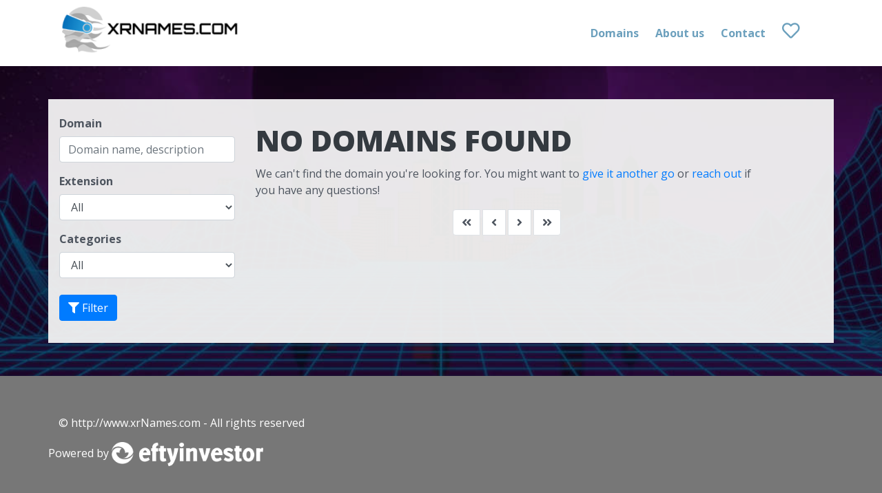

--- FILE ---
content_type: text/html; charset=UTF-8
request_url: https://xrnames.com/search/page/196/
body_size: 6050
content:
  <!DOCTYPE html>
<html lang="en">
	<head>
		<meta name="viewport" content="width=device-width, initial-scale=1.0">
		<meta http-equiv="content-type" content="text/html; charset=utf-8" />		
		<title>Domains for the Next Computing Platform | www.xrnames.com</title>
		<meta name="description" content="xrnames.com, xrnames, xr names, xr domain names, vr domain names, vr domains, virtual reality domains, vr brands, vr branding, xr brands, xr branding">    
		<base href="https://xrnames.com/">

				<link rel="icon" href="https://xrnames.com/img/favicon.ico">
				
		<link href="https://stackpath.bootstrapcdn.com/bootstrap/4.3.1/css/bootstrap.min.css" rel="stylesheet" integrity="sha384-ggOyR0iXCbMQv3Xipma34MD+dH/1fQ784/j6cY/iJTQUOhcWr7x9JvoRxT2MZw1T" crossorigin="anonymous">
		<link href='https://fonts.googleapis.com/css?family=Oswald:400,700' rel='stylesheet' type='text/css'>
        <link href="https://fonts.googleapis.com/css2?family=Lato:wght@400;700;900&amp;display=swap" rel="stylesheet">
		<link rel="stylesheet" type="text/css" href="https://xrnames.com/css/page_specific/efty_market_themes/michelet/style.css">
		<link rel="stylesheet" type="text/css" href="https://xrnames.com/css/page_specific/landing_themes/loading_spinner.css">

        <!-- No UI slider -->
        <link href="https://xrnames.com/css/nouislider.min.css" rel="stylesheet">
        <script src="https://xrnames.com/js/nouislider.min.js"></script>

		<!-- Font Awesome -->
		<link rel="stylesheet" href="https://use.fontawesome.com/releases/v5.6.3/css/all.css" integrity="sha384-UHRtZLI+pbxtHCWp1t77Bi1L4ZtiqrqD80Kn4Z8NTSRyMA2Fd33n5dQ8lWUE00s/" crossorigin="anonymous">
			
		<!--[if lt IE 9]>
		      <script src="https://oss.maxcdn.com/libs/html5shiv/3.7.0/html5shiv.js"></script>
		      <script src="https://oss.maxcdn.com/libs/respond.js/1.4.2/respond.min.js"></script>
		    <![endif]-->
		

		<!--<script src="https://code.jquery.com/jquery-3.5.1.min.js" integrity="sha256-9/aliU8dGd2tb6OSsuzixeV4y/faTqgFtohetphbbj0=" crossorigin="anonymous"></script>-->
		<script src="https://code.jquery.com/jquery-3.6.0.min.js" integrity="sha256-/xUj+3OJU5yExlq6GSYGSHk7tPXikynS7ogEvDej/m4=" crossorigin="anonymous"></script>
        <!-- Efty infrastructure UA -->
        <script async src="https://www.googletagmanager.com/gtag/js?id=UA-51651642-1"></script>
        <script>
            window.dataLayer = window.dataLayer || [];
            function gtag(){dataLayer.push(arguments);}
            gtag('js', new Date());

            gtag('config', 'UA-51651642-1');
        </script>

        <!-- ./Efty infrastructure UA -->

        <!-- /Efty user GA4 / UA -->
                    <!--UA -->
            <script async src="https://www.googletagmanager.com/gtag/js?id=UA-132007583-1"></script>
            <script>
                window.dataLayer = window.dataLayer || [];
                function gtag(){dataLayer.push(arguments);}
                gtag('js', new Date());

                gtag('config', 'UA-132007583-1');
            </script>
                    <!-- /Efty user GA4 / UA -->


        <!-- Altcha -->
        <script async defer src="https://cdn.jsdelivr.net/gh/altcha-org/altcha/dist/altcha.min.js" type="module"></script>
        <link href="css/altcha.css" rel="stylesheet">


        <script type="text/javascript" src="https://xrnames.com/odf/js/odf.js"></script><script>Odf.set('website_base_url', 'https://xrnames.com/');$(document).ready(function() {Odf.init();});</script>        
		
	</head> 	<!-- EFTY MARKET THEME MICHELET -->

	<body>
			
		<link href="https://fonts.googleapis.com/css?family=Open+Sans:400,700,800" rel="stylesheet">
			
		<style>
		
			/* Overrule CSS with custom colors from Efty user */
		
			nav a {
				color:#6ca0bd;
			}
			a.shortlist-toggle:hover {
				color:#6ca0bd !important;
			}
			button.btn-success {
				border-color: #6ca0bd !important;
				background: #6ca0bd !important;
			}
			.my-btn:hover {
				background: #6ca0bd;
				color: #3d3c3b;
			}
			.buy-btn {
				border-color: #6ca0bd !important;
				background: #6ca0bd !important;
			}
			.buy-btn:hover {
				background: #6ca0bd !important;
				color: #3d3c3b !important;
			}
			section#home div.bg, section#default  div.bg{
				background-image:url('https://files.efty.com/market/uploads/background/0efbdbe86d58fd5e3bfcff1bab87d919.jpg');
			}
			section#search::after {
				background-image:url('https://files.efty.com/market/uploads/background/0efbdbe86d58fd5e3bfcff1bab87d919.jpg');
			}
		
		</style>
		
				
		<div id="dummy_div"></div>
		<div id="preloader">
			<div id="status">
				<div class="spinner">
				  <div class="spinner-wrapper">
					<div class="rotator">
					  <div class="inner-spin"></div>
					  <div class="inner-spin"></div>
					</div>
				  </div>
				</div>
			</div>
		</div>
		<nav class="navbar navbar-expand-lg static-top">
			<div class="container">
									<a href="/" class="navbar-brand p-0"><img src="https://files.efty.com/market/uploads/logo/0efbdbe86d58fd5e3bfcff1bab87d919.png" class="img-responsive"></a>
								<a href="/shortlist/" title="Shortlist" class="shortlist d-block d-sm-none pt-2">
					<i class="far fa-heart"></i>
					<span class="shortlist-counter d-none"></span>
				</a>
				<button class="navbar-toggler mt-3" type="button" data-toggle="collapse" data-target="#navbarResponsive" aria-controls="navbarResponsive" aria-expanded="false" aria-label="Toggle navigation">
					<span class="navbar-toggler-icon"><i class="fas fa-bars"></i></span>
				</button>
				<div class="collapse navbar-collapse" id="navbarResponsive">
					<ul class="navbar-nav ml-auto">						
						<li class="nav-item"><a href="/search/" title="Domains" class="mr-4">Domains</a></li>
												<li class="nav-item"><a href="/about-us/" title="About us" class="mr-4">About us</a></li>
						<li class="nav-item"><a href="/contact/" title="Contact" class="mr-4">Contact</a></li>
						<li class="nav-item d-none d-sm-block">
							<a href="/shortlist/" title="Shortlist" class="shortlist">
								<i class="far fa-heart"></i>
								<span class="shortlist-counter d-none"></span>
							</a>
						</li>
											</ul>
				</div>
			</div>
		</nav>		
		<section id="search">
			
			<div class="container mt-5 pt-3 pl-3 pb-3 mb-5 white-bg">
					
				<div class="row">
						
					<div class="col-md-3">
						
						<form method="get" action="/search/" id="search_form">
							<div class="form-group row mb-2">
								<label for="keyword" class="col-12 col-form-label">Domain</label>
								<div class="col-12">
									<input type="text" name="keyword" id="keyword" class="form-control" placeholder="Domain name, description" value="">
								</div>
							</div>
							
							<div class="form-group row mb-2">
								<label for="extension" class="col-12 col-form-label">Extension</label>
								<div class="col-sm-12">
									<select class="form-control submit_after_input" name="extension" id="extension">
										<option value="all">All</option>
																					<option value="academy">.academy</option>
																						<option value="biz">.biz</option>
																						<option value="business">.Business</option>
																						<option value="com">.com</option>
																						<option value="education">.education</option>
																						<option value="org">.org</option>
																						<option value="school">.school</option>
																						<option value="training">.training</option>
																						<option value="world">.world</option>
																				</select>
								</div>
							</div>
							
							<div class="form-group row mb-2">
								<label for="category" class="col-12 col-form-label">Categories</label>
								<div class="col-sm-12">
									<select class="form-control submit_after_input" name="category" id="category">
										<option value="all">All</option>
																					<option value="Domains other than XR">Domains other than XR</option>
																						<option value="XR Art and Creation">XR Art and Creation</option>
																						<option value="XR Enterprise and Crypto">XR Enterprise and Crypto</option>
																						<option value="XR Entertainment and Gaming">XR Entertainment and Gaming</option>
																						<option value="XR Health Domains">XR Health Domains</option>
																						<option value="XR Pure Brandables">XR Pure Brandables</option>
																						<option value="XR Tech">XR Tech</option>
																						<option value="XR Training, Social and Education">XR Training, Social and Education</option>
																				</select>
								</div>
							</div>
							
							<div class="form-group row mt-4">
								<div class="col-sm-12">
									<button type="submit" class="btn btn-primary" id="filter_submit"><i class="fas fa-filter"></i> Filter</button>
								</div>
							</div>
							
						</form>
					
					</div>
						
					<div class="col-md-8">
							
						<div class="row mt-3">
						
							<div class="col-12">
	
	<h1 class="text-dark">No domains found</h1>
	<p>We can't find the domain you're looking for. You might want to <a href="/search/">give it another go</a> or <a href="/contact/">reach out</a> if you have any questions!</p>
	
</div>
						
						</div>
						
												
						<div class="row">
						
							<div class="col-md-12 text-md-center">
							
								<ul class="pagination">
																		<li class="page-item mr-1"><a href="/search/" class="page-link"><i class="fa fa-angle-double-left" aria-hidden="true"></i></a></li>
									<li class="page-item mr-1"><a href="/search/page/195/" class="page-link"><i class="fa fa-angle-left" aria-hidden="true"></i></a></li>
																		<li class="page-item mr-1"><a href="/search/page/197/" class="page-link"><i class="fa fa-angle-right" aria-hidden="true"></i></a></li>
									<li class="page-item"><a href="/search/page/133/" class="page-link"><i class="fa fa-angle-double-right" aria-hidden="true"></i></a></li>
																	</ul>	
							</div>
						</div>	
						
							
							
					
					</div>
					
				</div>
			</div>
		</section>
		
		<section id="make_offer_full_screen" class="d-none">
			
			<div class="container h-100">
				
				<div class="row align-items-center h-100">
					
					<div class="col-12 col-md-7 mx-auto">
								
						<div class="offer-box-step-two pt-4 pb-3 pl-5 pr-5">
							<a href="javascript:void(0);" id="close_offer_box"><i class="far fa-window-close"></i></a>
							
							<h4 class="mb-2">Make an offer</h4>
							<h5 class="mb-4">Fill out your offer for <u><span class="offer_domain_name"></span></u> below, to get in touch with the owner of this domain name.</h5>
							<form action="ajaxa/landing_themes/add_inquiry_cap/" method="post" class="odf_ajax" data-target="form_feedback" autocomplete="off" id="contact_form_second">                                                     			
								
								<input type="hidden" name="domain_id" id="domain_id" value="">  
								<input type="hidden" name="user_id" value="7251">
								
								<div id="form_feedback" class="mb-3">
								</div>
								
								<div class="row">
								
									<div class="col-sm-6">
									
										<div class="form-group row mb-2">
											<label for="name" class="col-sm-3 col-form-label">Name</label>
											<div class="col-sm-9">
												<input type="text" name="name" id="name" autocomplete="off" class="form-control" required>
											</div>
										</div>
									
									</div>
									
									<div class="col-sm-6">
									
										<div class="form-group row mb-2">
											<label for="email" class="col-sm-3 col-form-label">Email</label>
											<div class="col-sm-9">
												<input type="email" name="email" id="email" autocomplete="off" class="form-control" required>
											</div>
										</div>
										
									</div>
									
								</div>
								
								<div class="row">
								
									<div class="col-sm-6">
								
										<div class="form-group row mb-2">
											<label for="phone" class="col-sm-3 col-form-label">Phone</label>
											<div class="col-sm-9">
												<input type="text" name="phone" id="phone" autocomplete="off" class="form-control" required>
											</div>
										</div>
												
									</div>
								
									<div class="col-sm-6">
								
										<div class="form-group row mb-2">
											<label for="name" class="col-sm-3 col-form-label">Offer</label>
											<div class="col-sm-9">
												<input type="text" placeholder="" name="offer" id="offer" autocomplete="off" class="form-control" required>
											</div>
										</div>
										
									</div>
									
								</div>
								
								<div class="row">
								
									<div class="col-sm-12">
								
										<label for="name" class="col-sm-2 pl-0 col-form-label">Message</label>
										<textarea class="form-control" name="message" rows="3" autocomplete="off" required></textarea>
										
										
									</div>
									
								</div>
								
												
																
								
								<div class="form-group row mb-0 mt-2">
									
									<div class="col-12 col-md-8">


                                        <div class="altcha-wrapper theme-michelet">
                                            <altcha-widget
                                                    challengeurl="https://sentinel-w5bmbzne6a7cs.azurewebsites.net/v1/challenge?apiKey=key_1jcc7jkd200a1tg7mhs"
                                                    name="altcha"
                                            ></altcha-widget>
                                        </div>

									</div>
									
									<div class="col-12 col-md-4 text-right text-xs-left">
										<input type="submit" class="btn btn-lg btn-primary mt-1 pl-4 pr-4 buy-btn" value="&#xf1d8;&nbsp;&nbsp;&nbsp;Send">
									</div>
									
								</div>	
								
							</form>
						
						</div>
					</div>
				</div>
			</div>
		
		</section>		<footer class="pt-5 pb-5">
			
			<div class="container">
			
				<div class="row">
				
					<div class="col-12 col-md-6 pt-2 text-center text-md-left footer-copyright">
						&copy; http://www.xrNames.com - All rights reserved 					</div>
					
					<div class="col-12 col-md-6 text-center text-md-right">
										</div>
				
						
			
				<div class="row">
				
					<div class="col-12 pt-3 text-center">		
				
						<p> Powered by <a href="https://www.efty.com/" title="Software for domainers" target="_blank"><img src="https://app.efty.com/assets/images/logo_wh.png" class="img-responsive footer-efty"></a></p>
					
					</div>
				</div>
				
							</div>
			
		</footer>
		
		<script src="https://stackpath.bootstrapcdn.com/bootstrap/4.3.1/js/bootstrap.bundle.min.js"></script>
		<script src="https://cdnjs.cloudflare.com/ajax/libs/jquery-cookie/1.4.1/jquery.cookie.min.js"></script>
		<script src="js/shortlist.js"></script>
		<script src="js/fitty.min.js"></script>

		
		<script>
		
		$(document).ready(function(){
			
			if ( $( '#logo_text' ).length ) {
				fitty('#logo_text', {
					maxSize: 50
				});
			};
			
			
	
			// Show categories
			$("#toggle-cats").on('click', function(event) {
		
				$('#category_list').toggle();
				//var search_position = $('.main-search').offset();
				//console.log(search_position);
				return false;
			});
	
			
			
			if ( $( '#toggle_make_offer' ).length ) {
			
				$('#toggle_make_offer').click( function(e) {
									
						e.preventDefault();
						$('#buy_now').toggleClass('d-none');
						$('#make_offer').removeClass('d-none');
						return true;
						
				});
			};
			
			
			if ( $( '#toggle_buy_now' ).length ) {
			
				$('#toggle_buy_now').click( function(e) {
								
					e.preventDefault();
					$('#make_offer').toggleClass('d-none');
					$('#buy_now').removeClass('d-none');
					return true;
					
				});
			};
			
			if ( $( ".make-offer-btn" ).length ) {
				
				$( '.make-offer-btn' ).click(function() {
					
					var domain_name = $(this).data('domain-name');
					var currency = $(this).data('currency');
					var min_offer = $(this).data('min-offer');
					var domain_id = $(this).data('domain-id');
					
					$('.offer_domain_name').each(function() {
						$(this).html(domain_name);
						console.log(this);
					});
					
					$('#domain_id').val(domain_id);
					
					if (min_offer > 0) {
						$('#offer').attr('placeholder', 'Min: ' + currency + ' ' + min_offer);
					} else {
						$('#offer').attr('placeholder', '');
					}
					
					$('section#make_offer_full_screen').removeClass('d-none');
					return false;
				});
			};
			
			if ( $( "#close_offer_box" ).length ) {
			
				$( '#close_offer_box').click(function() {
					
					$('section#make_offer_full_screen').addClass('d-none');
					$('.navbar').show();
					return false;
					
				});
			};
			
			if ( $( "section#make_offer_full_screen" ).length ) {
			
				$(document).keyup(function(e) {
					if (e.key === "Escape") {
					
						$('section#make_offer_full_screen').addClass('d-none');
						$('.navbar').show();
						
					}
				});
			}	
			
			if ( $( 'input#submit_step_one[type="submit"]' ).length ) {
				
				$( 'input#submit_step_one[type="submit"]' ).click(function(e) {
					
					if ($('form#contact_form_first')[0].checkValidity()) {
						
						$('section#make_offer_full_screen').removeClass('d-none');
						var offer_first_step = $('input#offer_first_step').val();
						$('input#offer').val(offer_first_step);
						$('.navbar').hide();
						return false;
						
					} 
					
				});	
			}
			
			if ( $( 'input[type="submit"]' ).length ) {
			
				$( 'input[type="submit"]' ).click(function() {
						
					if ($('form#contact_form_second')[0].checkValidity()) {
					
						$('div#preloader').show();
						$('div#preloader').fadeTo( 0, 0.8);
						$('div#preloader #status').show();
					
					}
					
				});
			}
			
			if ( $( '#escrow_pay' ).length ) {
			
				$( '#escrow_pay' ).click(function() {
					
					$('div#preloader').show();
					$('div#preloader').fadeTo( 0, 0.8);
					$('div#preloader #status').show();
					
				});
			}
			
			if ( $( '#bin_dan' ).length ) {
			
				$( '#bin_dan' ).click(function() {
					
					$('div#preloader').show();
					$('div#preloader').fadeTo( 0, 0.8);
					$('div#preloader #status').show();
					
				});
			}
				
			$( document ).ajaxComplete(function() {
				
				$('div#preloader').hide();
				$('div#preloader #status').hide();
				
			}); 
			
			$('.submit_after_input').change(function(){
				//$('#search_form').submit();
			});

		
		  // Add smooth scrolling to all links
		  $("a").on('click', function(event) {

			// Make sure this.hash has a value before overriding default behavior
			if (this.hash !== "") {
			  // Prevent default anchor click behavior
			  event.preventDefault();

			  // Store hash
			  var hash = this.hash;

			  // Using jQuery's animate() method to add smooth page scroll
			  // The optional number (800) specifies the number of milliseconds it takes to scroll to the specified area
			  $('html, body').animate({
				scrollTop: $(hash).offset().top
			  }, 800, function(){

				// Add hash (#) to URL when done scrolling (default click behavior)
				window.location.hash = hash;
			  });
			} // End if
		  });
		  
		  /*
		  $("a").each(function() {
			   if (this.hash == "") {
			   
				   var $this = $(this);   
					
					   
				   var _href = $this.attr("href"); 
				   if (_href.indexOf("?") >= 0)
						$this.attr("href", _href + '&tpl=michelet');
				   else
						$this.attr("href", _href + '?tpl=michelet');
					
			   }
			});*/
		});
		
		</script>
		
				
	</body>
</html>

--- FILE ---
content_type: text/css
request_url: https://xrnames.com/css/page_specific/efty_market_themes/michelet/style.css
body_size: 8969
content:
body {
    font-family: 'Open Sans', sans-serif;
    text-rendering: optimizeLegibility;
    -webkit-font-smoothing: antialiased;
    -moz-osx-font-smoothing: grayscale;
	color:#4e555f;
	background:#fff;
}
.page-link {
	color:#4e555f;
}
.pagination {
   justify-content: center;
}
.mt-min5 {
    margin-top: -3rem!important;
}
.domain-table tbody tr td:nth-child(2)  {
	width:50%;
}
.domain-table .domain-name p {
	margin:5px;
}
.jumbotron {
    position: relative;
    background: #fff;
    border-radius: 5px;
    -webkit-box-shadow: 0 13px 27px -5px rgba(50,50,93,.25), 0 8px 16px -8px rgba(0,0,0,.3), 0 -6px 16px -6px rgba(0,0,0,.025);
    box-shadow: 0 13px 27px -5px rgba(50,50,93,.25), 0 8px 16px -8px rgba(0,0,0,.3), 0 -6px 16px -6px rgba(0,0,0,.025);
}
input[type=submit] {
    font-family: "Font Awesome 5 Free", 'Open Sans', sans-serif;
}

.offer-box-step-two {
	background:#fff;
	border-radius:5px;
	-webkit-box-shadow: 0 13px 27px -5px rgba(50,50,93,.25), 0 8px 16px -8px rgba(0,0,0,.3), 0 -6px 16px -6px rgba(0,0,0,.025);
    box-shadow: 0 13px 27px -5px rgba(50,50,93,.25), 0 8px 16px -8px rgba(0,0,0,.3), 0 -6px 16px -6px rgba(0,0,0,.025);
}

nav {
	background:#fff;
	min-height:80px;
	z-index:9;
}

nav a {
	text-decoration:none;
	color:#4e555f;
	font-weight:bold;
	height: 50px;
	line-height: 50px;
	display:inline-block;
}

nav a.navbar-brand img {
	display: block;
    max-height: 70px;
    width: auto;
}  

nav a.navbar-brand {
	line-height: 80px;
    height: 80px;
}

nav a.phone {
	font-weight:normal;
}

nav a.phone i {
	font-size:160%;
}

nav a.shortlist {
	width:60px;
	text-align:left;
}

nav a.shortlist i {
	font-size:160%;
}

nav a:hover {
	text-decoration:none;
	color:#4e555f;
	transition: color 0.5s ease;
}

nav a:hover i {
	color:inherit;
}

nav i.fa-grip-lines-vertical {
	color:#4e555f;
}
h1 {
	font-size:270%;
	line-height:130%;
	font-weight: 800;
    text-transform: uppercase;
	color:#fff;
}
h3 {
	font-size:140%;
	line-height:130%;
	font-weight: 400;
	color:#fff;
}
section#search {
}
section#search::after {
	content: "";
	filter: brightness(45%);
	top: 0;
	left: 0;
	bottom: 0;
	right: 0;
	position: absolute;
	z-index: -1;   
	background-repeat:no-repeat;
	background-position:center;		
	background-size: cover;
}
section#search .white-bg {
	background:#f3f3f3f2;
}
section#search label {
	font-weight:bold;
}


section#home {
    height: 100vh;
}


section#default {
    min-height: 100vh;
	height:auto;
}

section#default div.bg-white {
	-webkit-box-shadow: 0 6px 30px rgba(144, 144, 144, 0.45);
    box-shadow: 0 6px 30px rgba(144, 144, 144, 0.45);
	margin-bottom:40px;
}

section#home div.bg, section#default div.bg{
	width:100%;
	position:absolute;
	background-repeat:no-repeat;
	background-position:center;		
	height:100vh;
	background-size: cover;
	filter: brightness(45%);
}
.main-search {
	background:#fff;
	-webkit-box-shadow: 0 6px 30px rgba(255, 255, 255, 0.45);
    box-shadow: 0 6px 30px rgba(255, 255, 255, 0.45);
}

.main-search input, .main-search select, .main-search button {
	height:50px;
	border:none;
}
.main-search input, .main-search select {
	background:#f6f6f6;
}

.main-search input::placeholder { /* Chrome, Firefox, Opera, Safari 10.1+ */
  color: #aaa;
  opacity: 1; /* Firefox */
}
.main-search .inline-icon {
	margin: 17px 0 0 -28px;
    z-index: 1;
	color: #bbb;
}  
.main-search .inline-icon-absolute {
	position: absolute;
    right: 30px;
    top: 0px;
}   


.validator_errors {
	clear:both;
	display: block;
    width: 100%;
    background: #FFEAEA;
    padding: 20px 0 5px 20px;	
	margin-bottom:20px;
}

.validator_success {
	display: block;
    width: 100%;
    background: #E7FDE8;
    padding: 20px 0 5px 20px;
	margin-bottom:20px;
}

a.bottom-chevron {
	position:absolute;
	bottom:30px;
	left:50%;
	color:#eee;
	font-size:200%;
}
.bottom-corner-right {
    background: #fff;
    width: 450px;
    height: 40px;
	z-index:2;
    margin-top: -40px;
    -webkit-clip-path: polygon(100% 0, 0% 100%, 100% 100%);
    clip-path: polygon(100% 0, 0% 100%, 100% 100%);
}
.corner-grey {
    background: #777;
}

footer {
	background:#777;
	color:#fff;
}

footer a {
	text-decoration:none;
	color:#fff;
	font-weight:bold;
}

footer a:hover {
	text-decoration:none;
	color:#fff;
}

footer a:hover i {
	color:inherit;
}
.btn-circle {
    width: 40px;
    height: 40px;
    padding: 6px 0px;
    border-radius: 20px;
    text-align: center;
    font-size: 18px;
    line-height: 1.42857;
	border-color:#fff;
	color:#fff;
}
.btn-circle:hover {
	color:#ddd;
	border-color:#ddd;
}
section#premium h2 {
	color:#4e555f;
	font-size:230%;
	text-transform:uppercase;
	font-weight:900;
}
.premium-domain {
	border:1px solid #ececec;
	-webkit-box-shadow: 0 0 20px rgba(171, 171, 171, 0.45);
    box-shadow: 0 0 20px rgba(171, 171, 171, 0.45);
	height:300px;
}
section#search .pure-white {
		background:#fff!important;
}
section#search .white-bg {
	background:#f3f3f3;
	background:#f3f3f3f2;
}
img.stripe {
	max-height:40px;
	width:auto;
}
img.paypal {
	max-height:60px;
	width:auto;
}
img.footer-efty {
	max-height:35px;
	width:auto;
}
/*
section#search:before {
	content:" ";
	position:absolute;
	bottom:0;
	right:0;
	width: 750px;
    height: 50px;
    -webkit-clip-path: polygon(100% 0, 0% 100%, 100% 100%);
    clip-path: polygon(100% 0, 0% 100%, 100% 100%);
	background:#fff;
}*/
.domain-logo {
	height:120px;
	display: flex;
    align-items: center;
    flex-wrap: wrap;
}
.domain-logo img {
	height:auto;
	max-height:60px;
	width:auto;
	max-width:100%;
}
.domain-logo a {
	margin:0 auto;
}
.domain-name {
	color:#4e555f;
	font-weight:bold;
	text-decoration:none;
}
.domain-name:hover {
	color:#4e555f;
	font-weight:bold;
	text-decoration:none;
}
.domain-bio {
	color:#4e555f;
	overflow: hidden;
    display: -webkit-box;
    -webkit-line-clamp: 3;
    -webkit-box-orient: vertical;  
}
.domain-info {
	height:100px;
}
a.shortlist-toggle i {
	font-size:140%;
}
a.shortlist-toggle {
	color:#4e555f;
}
a.shortlist-toggle:hover {
	transition: color 0.5s ease;
}
.buy-btn:hover {
	filter: brightness(110%);
	transition: filter 0.5s ease;
}
span.shortlist-counter {
    background: #5cb85c;
    color: #fff;
    padding: 2px 7px;
    position: relative;
    border-radius: 10px;
    font-size: 70%;
    right: 13px;
    top: -11px;
}
button.btn-like-select {
    width: 100%;
    background: #f6f6f6;
    color: #aaa;
    font-size: 100%;
    text-align: left;
}
#category_list{
	display:none;
	position:relative;
}
#category_list > div.row {

	background: rgb(255, 255, 255);
    margin:0;
	padding:0;
	position: absolute;
    top: -125px;
} 
.categories{  
	max-height: 120px;
    overflow-y: scroll;
}
.domain-placeholder {
    height: 120px;
    width: 100%;
    overflow: hidden;
}
.domain-placeholder a {
    color: #E2DAD4;
	text-decoration:none;
}
.domain-placeholder p {
    font-size: 390%;
    -webkit-transform: rotate(356deg);
    -moz-transform: rotate(356deg);
    -o-transform: rotate(356deg);
    writing-mode: lr-tb;
    font-weight: bold;
    color: #E2DAD4;
}

section#make_offer_full_screen h4 {
	font-weight:700;
	font-size:240%;
	color:#4e555f;
}

section#make_offer_full_screen input:invalid {
	
}
.smaller {
    font-size: 70% !important;
}
#close_offer_box {
	position: absolute;
    right: 50px;
    top: 30px;
	color:#4e555f;
	font-size:160%;
}
section#make_offer_full_screen {
	height:100vh;
	width:100%;
	background:rgba(248, 249, 250, 0.97);
	z-index:3;
	position:fixed;
	top:0;
	left:0;
	overflow-y: scroll;
}

input#offer::placeholder {
	font-size:80%;
}

.navbar-toggler:focus, .navbar-toggler:hover {
    text-decoration: none;
    outline: none;
}

.domain-bottom a.details {
	color:#999;
	font-size:80%;
	text-decoration:none;
}

.domain-bottom a.details:hover{
	text-decoration:underline;
}

@media (max-width: 768px) {
	.mt-mob-2 {
		margin-top:.5rem!important;
	}
	.mt-mob-4 {
		margin-top:1.5rem!important;
	}
	#toggle-cats {
		margin:15px 0;
	}
	.main-search .inline-icon-absolute {
		top: 15px;
	}
	section#premium h2 {
		margin-top:60px!important;
		font-size:180%;
	}
	section#home, section#default {
		margin-bottom:80px;
	}
	.footer-copyright {
		margin-bottom:20px;
	}
	section#premium {
		padding-bottom: 0!important
	}
	section#home, section#default {
		
		height:auto
	}
	h1 {
		font-size: 180%;
	}
	h3 {
		font-size: 130%;
	}
	section#make_offer_full_screen {
		padding-top:30px;
		overflow-y:scroll;
	}
	section#make_offer_full_screen .buy-btn {
		margin-bottom:50px;
	}
	section#make_offer_full_screen h4 {
		font-size:200%;
	}
	#close_offer_box {
		right: 30px;
		top: 10px;
	}
	.g-recaptcha {
		transform:scale(0.7);-webkit-transform:scale(0.7);transform-origin:0 0;-webkit-transform-origin:0 0;
	}
	nav a.navbar-brand {
		line-height: 60px;
		height: 60px;
	}

	nav a.navbar-brand img {
		display: block;
		max-height: 55px;
		width: auto;
	}
	nav a.shortlist {
		width: auto;
	}
	.text-xs-left {
		text-align:left!important;
	}
	.text-xs-right {
		text-align:right!important;
	}
	.domain-table .buy-btn {
		font-size:80%;
		width:100%;
	}
}